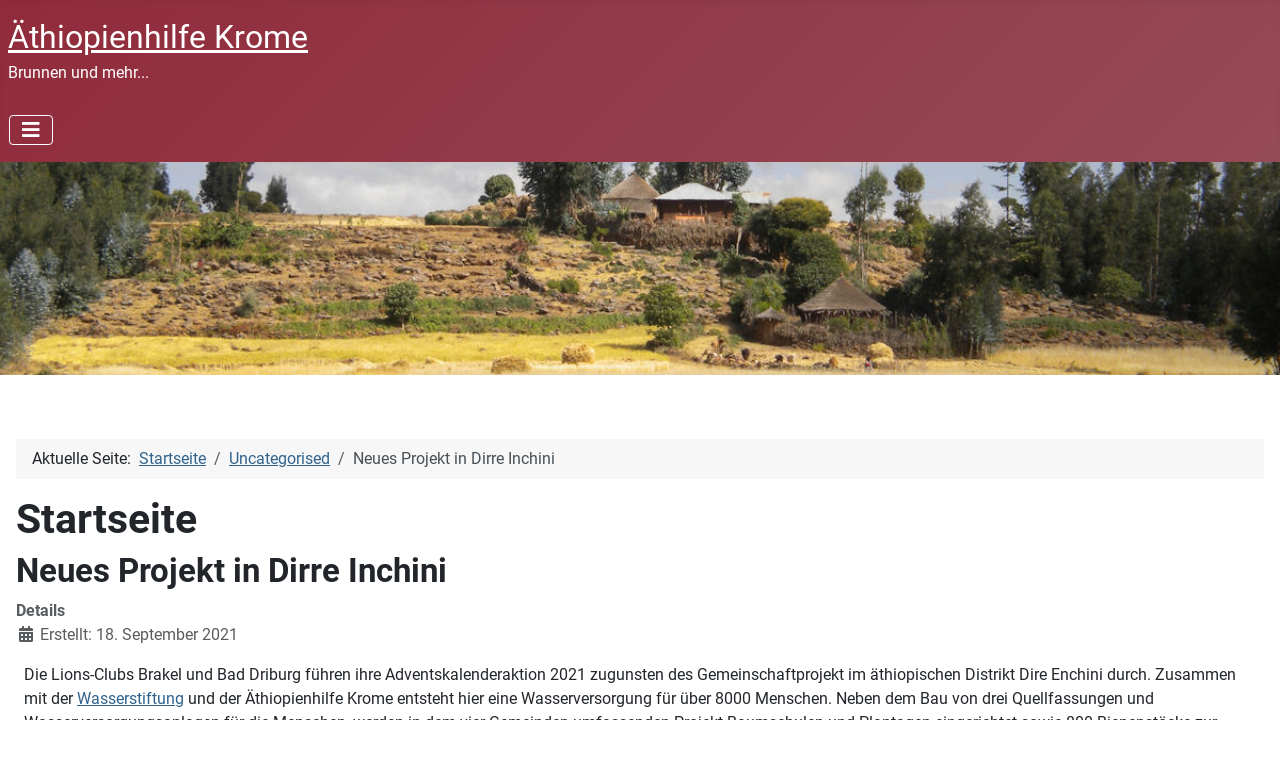

--- FILE ---
content_type: text/html; charset=utf-8
request_url: http://hilfe-fuer-aethiopien.de/index.php?view=article&id=15:neues-projekt-in-dirre-inchini&catid=2
body_size: 3542
content:
<!DOCTYPE html>
<html lang="de-de" dir="ltr">
<head>
    <meta charset="utf-8">
	<meta name="author" content="admin">
	<meta name="viewport" content="width=device-width, initial-scale=1">
	<meta name="generator" content="Joomla! - Open Source Content Management">
	<title>Äthiopienhilfe Krome – Neues Projekt in Dirre Inchini</title>
	<link href="/media/system/images/joomla-favicon.svg" rel="icon" type="image/svg+xml">
	<link href="/media/system/images/favicon.ico" rel="alternate icon" type="image/vnd.microsoft.icon">
	<link href="/media/system/images/joomla-favicon-pinned.svg" rel="mask-icon" color="#000">

    <link href="/media/system/css/joomla-fontawesome.min.css?4462abf2721220f2c491b172b82bd5da" rel="lazy-stylesheet" /><noscript><link href="/media/system/css/joomla-fontawesome.min.css?4462abf2721220f2c491b172b82bd5da" rel="stylesheet" /></noscript>
	<link href="/media/templates/site/cassiopeia/css/global/fonts-local_roboto.min.css?4462abf2721220f2c491b172b82bd5da" rel="lazy-stylesheet" /><noscript><link href="/media/templates/site/cassiopeia/css/global/fonts-local_roboto.min.css?4462abf2721220f2c491b172b82bd5da" rel="stylesheet" /></noscript>
	<link href="/media/templates/site/cassiopeia/css/template.min.css?4462abf2721220f2c491b172b82bd5da" rel="stylesheet" />
	<link href="/media/templates/site/cassiopeia/css/global/colors_alternative.min.css?4462abf2721220f2c491b172b82bd5da" rel="stylesheet" />
	<link href="/media/templates/site/cassiopeia/css/vendor/joomla-custom-elements/joomla-alert.min.css?0.2.0" rel="stylesheet" />
	<style>:root {
		--hue: 214;
		--template-bg-light: #f0f4fb;
		--template-text-dark: #495057;
		--template-text-light: #ffffff;
		--template-link-color: var(--link-color);
		--template-special-color: #001B4C;
		
	}</style>

    <script src="/media/vendor/metismenujs/js/metismenujs.min.js?1.4.0" defer></script>
	<script src="/media/mod_menu/js/menu-es5.min.js?4462abf2721220f2c491b172b82bd5da" nomodule defer></script>
	<script src="/media/templates/site/cassiopeia/js/mod_menu/menu-metismenu.min.js?4462abf2721220f2c491b172b82bd5da" defer></script>
	<script type="application/json" class="joomla-script-options new">{"joomla.jtext":{"ERROR":"Fehler","MESSAGE":"Nachricht","NOTICE":"Hinweis","WARNING":"Warnung","JCLOSE":"Schlie\u00dfen","JOK":"OK","JOPEN":"\u00d6ffnen"},"system.paths":{"root":"","rootFull":"http:\/\/hilfe-fuer-aethiopien.de\/","base":"","baseFull":"http:\/\/hilfe-fuer-aethiopien.de\/"},"csrf.token":"b281763c5cc174dfacf9091f81d3eef2"}</script>
	<script src="/media/system/js/core.min.js?37ffe4186289eba9c5df81bea44080aff77b9684"></script>
	<script src="/media/templates/site/cassiopeia/js/template.min.js?4462abf2721220f2c491b172b82bd5da" defer></script>
	<script src="/media/vendor/bootstrap/js/bootstrap-es5.min.js?5.3.2" nomodule defer></script>
	<script src="/media/system/js/messages-es5.min.js?c29829fd2432533d05b15b771f86c6637708bd9d" nomodule defer></script>
	<script src="/media/vendor/bootstrap/js/collapse.min.js?5.3.2" type="module"></script>
	<script src="/media/system/js/messages.min.js?7f7aa28ac8e8d42145850e8b45b3bc82ff9a6411" type="module"></script>
	<script type="application/ld+json">{"@context":"https:\/\/schema.org","@type":"BreadcrumbList","itemListElement":[{"@type":"ListItem","position":1,"item":{"@id":"http:\/\/hilfe-fuer-aethiopien.de\/index.php","name":"Startseite"}},{"@type":"ListItem","position":2,"item":{"@id":"http:\/\/hilfe-fuer-aethiopien.de\/index.php?view=category&amp;id=2","name":"Uncategorised"}},{"@type":"ListItem","position":3,"item":{"name":"Neues Projekt in Dirre Inchini"}}]}</script>

</head>

<body class="site com_content wrapper-static view-article no-layout no-task itemid-101 has-sidebar-left">
    <header class="header container-header full-width">

        
        
                    <div class="grid-child">
                <div class="navbar-brand">
                    <a class="brand-logo" href="/">
                        <span title="Äthiopienhilfe Krome">Äthiopienhilfe Krome</span>                    </a>
                                            <div class="site-description">Brunnen und mehr...</div>
                                    </div>
            </div>
        
                    <div class="grid-child container-nav">
                                    <table
    class="moduletable ">
        <tr>
        <td>
            
<nav class="navbar navbar-expand-lg" aria-label="Main Menu">
    <button class="navbar-toggler navbar-toggler-right" type="button" data-bs-toggle="collapse" data-bs-target="#navbar1" aria-controls="navbar1" aria-expanded="false" aria-label="Navigation umschalten">
        <span class="icon-menu" aria-hidden="true"></span>
    </button>
    <div class="collapse navbar-collapse" id="navbar1">
        <ul class="mod-menu mod-menu_dropdown-metismenu metismenu mod-list ">
<li class="metismenu-item item-101 level-1 default current active"><a href="/index.php" aria-current="location">Startseite</a></li><li class="metismenu-item item-102 level-1"><a href="/index.php/laenderinfos" >Länderinfos</a></li><li class="metismenu-item item-103 level-1"><a href="/index.php/menschen" >Menschen</a></li><li class="metismenu-item item-104 level-1"><a href="/index.php/karte" >Karte</a></li><li class="metismenu-item item-105 level-1"><a href="/index.php/spenden" >Spenden</a></li><li class="metismenu-item item-106 level-1"><a href="/index.php/kontakt" >Kontakt</a></li><li class="metismenu-item item-107 level-1"><a href="/index.php/impressum" >Impressum</a></li><li class="metismenu-item item-108 level-1"><a href="/index.php/datenschutz" >Datenschutz</a></li></ul>
    </div>
</nav>
        </td>
    </tr>
</table>

                                            </div>
            </header>

    <div class="site-grid">
                    <div class="container-banner full-width">
                
<div id="mod-custom112" class="mod-custom custom">
    <p><img src="/images/header/header_01.jpg" width="100%&quot;" /></p></div>

            </div>
        
        
        
                <div class="grid-child container-sidebar-left">
            <div class="sidebar-left card ">
            <h3 class="card-header ">Brunnen</h3>        <div class="card-body">
                
<nav class="navbar navbar-expand-md" aria-label="Brunnen">
    <button class="navbar-toggler navbar-toggler-right" type="button" data-bs-toggle="collapse" data-bs-target="#navbar109" aria-controls="navbar109" aria-expanded="false" aria-label="Navigation umschalten">
        <span class="icon-menu" aria-hidden="true"></span>
    </button>
    <div class="collapse navbar-collapse" id="navbar109">
        <ul class="mod-menu mod-list nav ">
<li class="nav-item item-112"><a href="/index.php/inseno" >Inseno</a></li><li class="nav-item item-113"><a href="/index.php/wayu-quellfassung" >Wayu-Quellfassung</a></li><li class="nav-item item-114"><a href="/index.php/torissa-schulbrunnen" >Torissa-Schulbrunnen</a></li><li class="nav-item item-115"><a href="/index.php/guji-dorfbrunnen" >Guji-Dorfbrunnen</a></li><li class="nav-item item-116"><a href="/index.php/wurib-dorfbrunnen" >Wurib-Dorfbrunnen</a></li><li class="nav-item item-117"><a href="/index.php/awassa-schulbrunnen" >Awassa-Schulbrunnen</a></li><li class="nav-item item-118"><a href="/index.php/weyra-quellfassung" >Weyra-Quellfassung</a></li><li class="nav-item item-119"><a href="/index.php/kritee-brunnen" >Kritee-Brunnen</a></li><li class="nav-item item-120"><a href="/index.php/zeer-brunnen" >Zeer-Brunnen</a></li><li class="nav-item item-121"><a href="/index.php/gochamba-brunnen" >Gochamba-Brunnen</a></li><li class="nav-item item-122"><a href="/index.php/bati-lejano" >Bati Lejano</a></li><li class="nav-item item-123"><a href="/index.php/ochageneme" >Ochageneme</a></li><li class="nav-item item-124"><a href="/index.php/samien-dida" >Samien Dida</a></li><li class="nav-item item-125"><a href="/index.php/gimbaro" >Gimbaro</a></li><li class="nav-item item-126"><a href="/index.php/gimbichu" >Gimbichu</a></li><li class="nav-item item-127"><a href="/index.php/bati-futo" >Bati Futo</a></li><li class="nav-item item-128"><a href="/index.php/yetabon-sefer" >Yetabon Sefer</a></li><li class="nav-item item-129"><a href="/index.php/gashot-jur" >Gashot-Jur</a></li><li class="nav-item item-130"><a href="/index.php/ingoyye-urael" >Ingoyye Urael</a></li><li class="nav-item item-131"><a href="/index.php/ilamo-ibano" >Ilamo Ibano</a></li><li class="nav-item item-132"><a href="/index.php/bati-lejano-2" >Bati Lejano (2)</a></li><li class="nav-item item-133"><a href="/index.php/yimer-wacho-2" >Yimer Wacho 2</a></li><li class="nav-item item-134"><a href="/index.php/yimer-wacho-3-1" >Yimer Wacho 3 (1)</a></li><li class="nav-item item-135"><a href="/index.php/yimer-wacho-3-2" >Yimer Wacho 3 (2)</a></li><li class="nav-item item-136"><a href="/index.php/burka-walmara-schulwasserstelle" >Burka-Walmara Schulwasserstelle</a></li></ul>
    </div>
</nav>
    </div>
</div>
<div class="sidebar-left card ">
            <h3 class="card-header ">Wasseresel</h3>        <div class="card-body">
                
<nav class="navbar navbar-expand-md" aria-label="Wasseresel">
    <button class="navbar-toggler navbar-toggler-right" type="button" data-bs-toggle="collapse" data-bs-target="#navbar110" aria-controls="navbar110" aria-expanded="false" aria-label="Navigation umschalten">
        <span class="icon-menu" aria-hidden="true"></span>
    </button>
    <div class="collapse navbar-collapse" id="navbar110">
        <ul class="mod-menu mod-list nav ">
<li class="nav-item item-109"><a href="/index.php/woliso" >Woliso</a></li><li class="nav-item item-110"><a href="/index.php/konnofare" >Konnofare</a></li><li class="nav-item item-111"><a href="/index.php/shone" >Shone</a></li></ul>
    </div>
</nav>
    </div>
</div>

        </div>
        
        <div class="grid-child container-component">
            <nav class="mod-breadcrumbs__wrapper" aria-label="Breadcrumbs">
    <ol class="mod-breadcrumbs breadcrumb px-3 py-2">
                    <li class="mod-breadcrumbs__here float-start">
                Aktuelle Seite: &#160;
            </li>
        
        <li class="mod-breadcrumbs__item breadcrumb-item"><a href="/index.php" class="pathway"><span>Startseite</span></a></li><li class="mod-breadcrumbs__item breadcrumb-item"><a href="/index.php?view=category&amp;id=2" class="pathway"><span>Uncategorised</span></a></li><li class="mod-breadcrumbs__item breadcrumb-item active"><span>Neues Projekt in Dirre Inchini</span></li>    </ol>
    </nav>

            
            <div id="system-message-container" aria-live="polite"></div>

            <main>
            <div class="com-content-article item-page" itemscope itemtype="https://schema.org/Article">
    <meta itemprop="inLanguage" content="de-DE">
        <div class="page-header">
        <h1> Startseite </h1>
    </div>
    
    
        <div class="page-header">
        <h2 itemprop="headline">
            Neues Projekt in Dirre Inchini        </h2>
                            </div>
        
        
            <dl class="article-info text-muted">

            <dt class="article-info-term">
                            Details                    </dt>

        
        
        
        
        
    
                        <dd class="create">
    <span class="icon-calendar icon-fw" aria-hidden="true"></span>
    <time datetime="2021-09-18T00:00:00+00:00" itemprop="dateCreated">
        Erstellt: 18. September 2021    </time>
</dd>
        
        
            </dl>
    
    
        
                                    <div itemprop="articleBody" class="com-content-article__body">
        <div class="items-leading container row">
<div class="leading">
<p>Die Lions-Clubs Brakel und Bad Driburg führen ihre Adventskalenderaktion 2021 zugunsten des Gemeinschaftprojekt im äthiopischen Distrikt Dire Enchini durch. Zusammen mit der <a href="https://www.wasserstiftung.de">Wasserstiftung</a> und der Äthiopienhilfe Krome entsteht hier eine Wasserversorgung für über 8000 Menschen. Neben dem Bau von drei Quellfassungen und Wasserversorgungsanlagen für die Menschen, werden in dem vier Gemeinden umfassenden Projekt Baumschulen und Plantagen eingerichtet sowie 800 Bienenstöcke zur Bestäubung der Bäume aufgestellt. Daneben werden Beschäftigungsmöglichkeiten für 3600 Familien geschaffen.</p>
<div class="item-separator"> </div>
</div>
</div>
<div class="container row">
<div class="items-row col  span_6"> </div>
</div>     </div>

        
                                        </div>

            </main>
            
        </div>

        
        
            </div>

    
    
    
</body>
</html>
